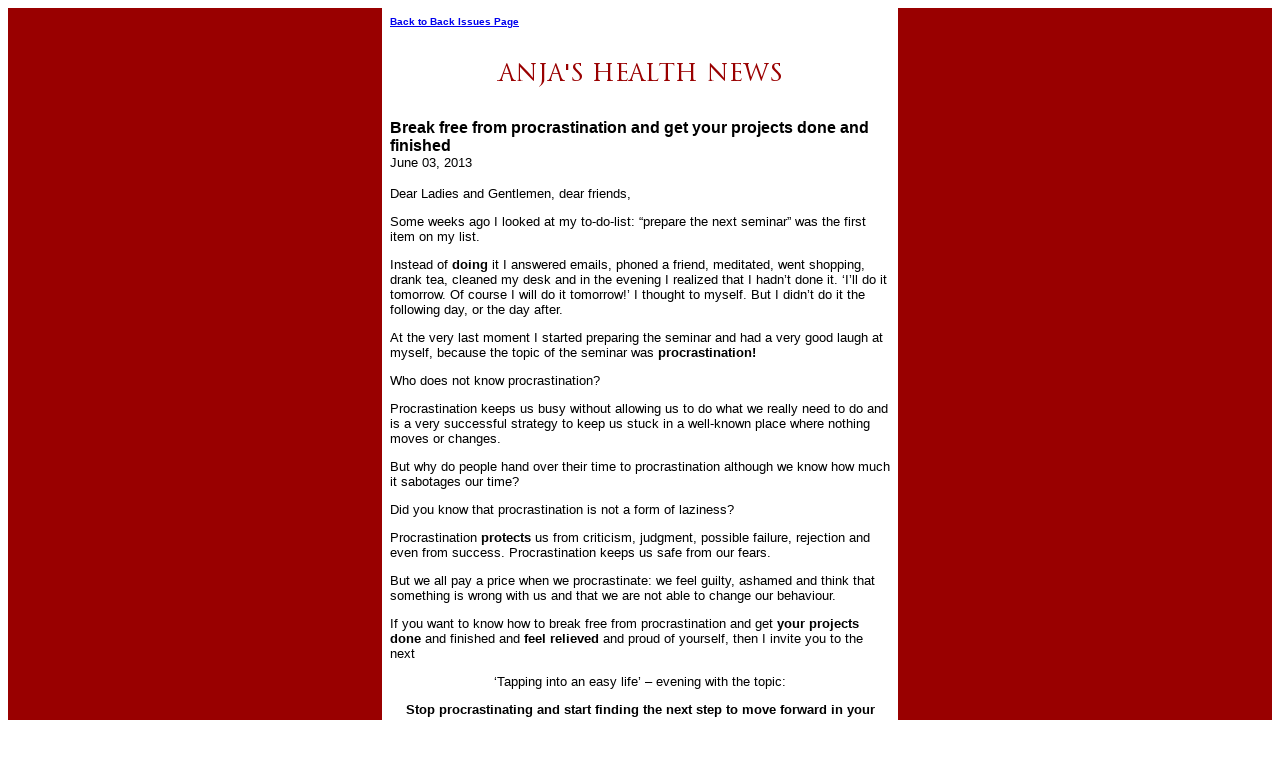

--- FILE ---
content_type: text/html; charset=UTF-8
request_url: https://www.feel-the-new-energy.com/newsletter-tapping-procrastination-3-6-13.html
body_size: 1674
content:
<HTML>
<HEAD>
<meta name="viewport" content="width=device-width, initial-scale=1, maximum-scale=1, minimum-scale=1">
<TITLE>Break free from procrastination and get your projects done and finished</TITLE>
<META http-equiv="Content-Type" content="text/html; charset=UTF-8">
<style>@media screen and (max-width:581px){table{width:100%;border:none;margin:0;padding:1%;background-color:#fff}table td{margin:0;padding:.1%}table font{font-size:100%}table font[size="1"]{font-size:90%}table img,table iframe,table embed{width:100%!important;padding:0;margin:0;float:none}}</style>
</HEAD>
<BODY>
<div style="background-color:#990000;width:100%;">
<TABLE style="max-width: 500px; width: 100%;" border="0" cellspacing="0" cellpadding="8" bgcolor="#FFFFFF" align="center">
<TR>
<TD><FONT face="Verdana, Arial, Helvetica, sans-serif" size="1"><B><A href="https://www.feel-the-new-energy.com/newsletter-backissues.html">Back to Back Issues Page</A></B></FONT></TD>
</TR>
<TR>
<TD align="center"><IMG src="https://www.feel-the-new-energy.com/mailout/logos/416046205298530.gif"></TD>
</TR>
<TR>
<TD>
<FONT face="Verdana, Arial, Helvetica, sans-serif"><B>Break free from procrastination and get your projects done and finished</B></FONT><BR>
<FONT face="Verdana, Arial, Helvetica, sans-serif" size="2">June 03, 2013</FONT></TD>
</TR>
<TR>
<TD><FONT face="Verdana, Arial, Helvetica, sans-serif" size="2"><p>Dear Ladies and Gentlemen, dear friends,</p><p>Some weeks ago I looked at my to-do-list: “prepare the next seminar” was the first item on my list.</p><p>Instead of <b>doing</b> it I answered emails, phoned a friend, meditated, went shopping, drank tea, cleaned my desk and in the evening I realized that I hadn’t done it. ‘I’ll do it tomorrow. Of course I will do it tomorrow!’ I thought to myself. But I didn’t do it the following day, or the day after.</p><p>At the very last moment I started preparing the seminar and had a very good laugh at myself, because the topic of the seminar was <b>procrastination!</b></p><p>Who does not know procrastination?</p><p>Procrastination keeps us busy without allowing us to do what we really need to do and is a very successful strategy to keep us stuck in a well-known place where nothing moves or changes.</p><p>But why do people hand over their time to procrastination although we know how much it sabotages our time?</p><p>Did you know that procrastination is not a form of laziness?</p><p>Procrastination <b>protects</b> us from criticism, judgment, possible failure, rejection and even from success. Procrastination keeps us safe from our fears.</p><p>But we all pay a price when we procrastinate: we feel guilty, ashamed and think that something is wrong with us and that we are not able to change our behaviour.</p><p>If you want to know how to break free from procrastination and get <b>your projects done</b> and finished and <b>feel relieved</b> and proud of yourself, then I invite you to the next </p><p>
</p><p style="text-align:center;">
‘Tapping into an easy life’ – evening with the topic:</p><p style="text-align:center;">
<b>Stop procrastinating and start finding the next step to move forward in your career</b></p><p style="text-align:center;">
on 4 June 2013</p><p style="text-align:center;">
</p><p>Please register here:
<a href="https://www.feel-the-new-energy.com/tappingintoaneasylife.html" target="_new">‘Tapping into an easy life’</a>
<br><br>I am looking forward to welcome you to this evening.</p><p></p><p>For your joy,</p><p>Anja Hertkorn<br>Praxis fuer Energie-Therapie<br>Energy Therapy Practice<br></p><p>0032-478-310 684<br>https://www.feel-the-new-energy.com/index.html</FONT></TD>
</TR>
<TR>
<TD><FONT face="Verdana, Arial, Helvetica, sans-serif" size="2"></FONT></TD>
</TR>
<TR>
<TD><FONT face="Verdana, Arial, Helvetica, sans-serif" size="1"><B><A href="https://www.feel-the-new-energy.com/newsletter-backissues.html">Back to Back Issues Page</A></B></FONT></TD>
</TR>
</TABLE>
</div>
</BODY>
</HTML>
